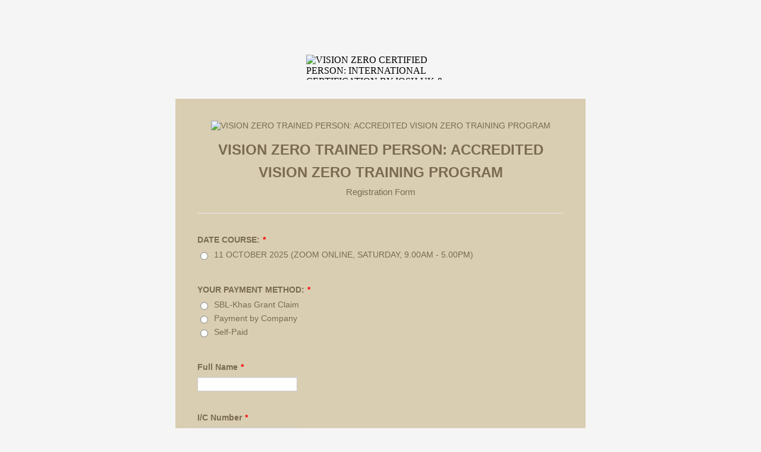

--- FILE ---
content_type: text/html; charset=utf-8
request_url: https://form.jotform.com/240437790042453
body_size: 10158
content:
<!DOCTYPE HTML PUBLIC "-//W3C//DTD HTML 4.01//EN" "http://www.w3.org/TR/html4/strict.dtd">
<html lang="en-US"  class="supernova "><head>
<meta http-equiv="Content-Type" content="text/html; charset=utf-8" />
<script type="text/javascript">

    try {
      if ('PerformanceObserver' in window) {
        function isTrackingProhibited() {
      try {
        var isEUDomain = /(?:eu.jotform)|(?:jotformeu.com)/.test(window.location.host);
        var isHipaaDomain = /(?:hipaa.jotform)/.test(window.location.host);
        var isProhibitedParameterExists = /(?:wfTaskID|PCI_preSubmitRequest|wfTaskType)/.test(window.location.search);
        var isEditMode = false;
        var isTrackingProhibited = isEUDomain || isHipaaDomain || isProhibitedParameterExists || isEditMode;
        return isTrackingProhibited;
      } catch (e) {
        console.log(e);
        return true;
      }
    }
        if (!isTrackingProhibited()) {
          const debounce = (callback, wait) => {
      let timeoutId = null;
      return (...args) => {
        window.clearTimeout(timeoutId);
        timeoutId = window.setTimeout(() => {
          callback(...args);
        }, wait);
      };
    };
          let capturedScripts = [];
          const sesApiUrl = /jotform.(pro|dev)/.test(window.location.host) ? '/API' : 'https://api.jotform.com';
          const sendTrackedJSCode = debounce(() => {
            navigator.sendBeacon(sesApiUrl + '/formInitCatchLogger/' + 240437790042453, JSON.stringify({ title: 'FORM_SCRIPT_LOADED', data: capturedScripts, multiple: true }));
            capturedScripts = [];
          }, 500);

            const observer = new PerformanceObserver((list) => {
                const allowedInitiators = ['script', 'css', 'link'];
                list.getEntries().forEach((entry) => {
                    const request = entry.responseStart - entry.requestStart;
                    if (request > 0 && allowedInitiators.includes(entry.initiatorType)) {
                      const url = new URL(entry.name);
                      capturedScripts.push(url.pathname);
                      sendTrackedJSCode();
                    }
                });
            });

            observer.observe({ type: "resource", buffered: true });
          }
      }
    } catch (e) {
      console.log(e);
    };
</script>
<link rel="alternate" type="application/json+oembed" href="https://www.jotform.com/oembed/?format=json&amp;url=https%3A%2F%2Fform.jotform.com%2F240437790042453" title="oEmbed Form">
<link rel="alternate" type="text/xml+oembed" href="https://www.jotform.com/oembed/?format=xml&amp;url=https%3A%2F%2Fform.jotform.com%2F240437790042453" title="oEmbed Form">
<meta property="og:title" content="VISION ZERO CERTIFIED PERSON: INTERNATIONAL CERTIFICATION BY IOSH UK &amp; ISSA" >
<meta property="og:url" content="https://form.jotform.com/240437790042453" >
<meta property="og:description" content="Please click the link to complete this form." >
<meta name="slack-app-id" content="AHNMASS8M">
<meta property="og:image" content="https://www.jotform.com/uploads/hamidah_kamarden/form_files/LOGO%20UNBOX%20UPDATED%202023.65927b8a2e7460.26384790.png" />
<link rel="shortcut icon" href="https://cdn.jotfor.ms/assets/img/favicons/favicon-2021-light%402x.png">
<link rel="apple-touch-icon" href="https://cdn.jotfor.ms/assets/img/favicons/favicon-2021-light%402x.png">
<script>
          var favicon = document.querySelector('link[rel="shortcut icon"]');
          window.isDarkMode = (window.matchMedia && window.matchMedia('(prefers-color-scheme: dark)').matches);
          if(favicon && window.isDarkMode) {
              favicon.href = favicon.href.replaceAll('favicon-2021-light%402x.png', 'favicon-2021-dark%402x.png');
          }
      </script><link rel="canonical" href="https://form.jotform.com/240437790042453" />
<meta name="viewport" content="width=device-width, initial-scale=1.0, maximum-scale=5.0, user-scalable=1" />
<meta name="HandheldFriendly" content="true" />
<title>VISION ZERO CERTIFIED PERSON: INTERNATIONAL CERTIFICATION BY IOSH UK &amp; ISSA</title>
<link href="https://cdn.jotfor.ms/s/static/30739ef9f38/static/formCss.css" rel="stylesheet" type="text/css" />
<link type="text/css" rel="stylesheet" href="https://cdn.jotfor.ms/stylebuilder/static/form-common.css?v=bfad20d
"/>
<link type="text/css" rel="stylesheet" href="https://cdn.jotfor.ms/css/styles/nova.css?3.3.68180" />
<style type="text/css">@media print{*{-webkit-print-color-adjust: exact !important;color-adjust: exact !important;}.form-section{display:inline!important}.form-pagebreak{display:none!important}.form-section-closed{height:auto!important}.page-section{position:initial!important}}</style>
<link type="text/css" rel="stylesheet" href="https://cdn.jotfor.ms/themes/CSS/566a91c2977cdfcd478b4567.css?v=3.3.68180&themeRevisionID=5f6c4c83346ec05354558fe8"/>
<link type="text/css" rel="stylesheet" href="https://cdn.jotfor.ms/s/static/30739ef9f38/css/styles/payment/payment_feature.css?3.3.68180" />
<style type="text/css">
    .form-label-left{
        width:150px;
    }
    .form-line{
        padding-top:12px;
        padding-bottom:12px;
    }
    .form-label-right{
        width:150px;
    }
    body, html{
        margin:0;
        padding:0;
        background:#D9CEB2;
    }

    .form-all{
        margin:0px auto;
        padding-top:0px;
        width:690px;
        color:#7A6A53 !important;
        font-family:"Lucida Grande", "Lucida Sans Unicode", "Lucida Sans", Verdana, sans-serif;
        font-size:14px;
    }
    .form-radio-item label, .form-checkbox-item label, .form-grading-label, .form-header{
        color: false;
    }

</style>

<style type="text/css" id="form-designer-style">
    /* Injected CSS Code */
.form-label.form-label-auto { display: block; float: none; text-align: left; width: inherit; } /*PREFERENCES STYLE*/
    .form-all {
      font-family: Lucida Grande, sans-serif;
    }
    .form-all .qq-upload-button,
    .form-all .form-submit-button,
    .form-all .form-submit-reset,
    .form-all .form-submit-print {
      font-family: Lucida Grande, sans-serif;
    }
    .form-all .form-pagebreak-back-container,
    .form-all .form-pagebreak-next-container {
      font-family: Lucida Grande, sans-serif;
    }
    .form-header-group {
      font-family: Lucida Grande, sans-serif;
    }
    .form-label {
      font-family: Lucida Grande, sans-serif;
    }
  
    .form-label.form-label-auto {
      
    display: block;
    float: none;
    text-align: left;
    width: 100%;
  
    }
  
    .form-line {
      margin-top: 12px;
      margin-bottom: 12px;
    }
  
    .form-all {
      max-width: 690px;
      width: 100%;
    }
  
    .form-label.form-label-left,
    .form-label.form-label-right,
    .form-label.form-label-left.form-label-auto,
    .form-label.form-label-right.form-label-auto {
      width: 150px;
    }
  
    .form-all {
      font-size: 14px
    }
    .form-all .qq-upload-button,
    .form-all .qq-upload-button,
    .form-all .form-submit-button,
    .form-all .form-submit-reset,
    .form-all .form-submit-print {
      font-size: 14px
    }
    .form-all .form-pagebreak-back-container,
    .form-all .form-pagebreak-next-container {
      font-size: 14px
    }
  
    .supernova .form-all, .form-all {
      background-color: #D9CEB2;
    }
  
    .form-all {
      color: #7A6A53;
    }
    .form-header-group .form-header {
      color: #7A6A53;
    }
    .form-header-group .form-subHeader {
      color: #7A6A53;
    }
    .form-label-top,
    .form-label-left,
    .form-label-right,
    .form-html,
    .form-checkbox-item label,
    .form-radio-item label,
    span.FITB .qb-checkbox-label,
    span.FITB .qb-radiobox-label,
    span.FITB .form-radio label,
    span.FITB .form-checkbox label,
    [data-blotid][data-type=checkbox] [data-labelid],
    [data-blotid][data-type=radiobox] [data-labelid],
    span.FITB-inptCont[data-type=checkbox] label,
    span.FITB-inptCont[data-type=radiobox] label {
      color: #7A6A53;
    }
    .form-sub-label {
      color: #94846d;
    }
  
    .supernova {
      background-color: undefined;
    }
    .supernova body {
      background: transparent;
    }
  
    .form-textbox,
    .form-textarea,
    .form-dropdown,
    .form-radio-other-input,
    .form-checkbox-other-input,
    .form-captcha input,
    .form-spinner input {
      background-color: undefined;
    }
  
    .supernova {
      background-image: none;
    }
    #stage {
      background-image: none;
    }
  
    .form-all {
      background-image: none;
    }
  
    .form-all {
      position: relative;
    }
    .form-all:before {
      content: "";
      background-image: url("https://www.jotform.com/uploads/hamidah_kamarden/form_files/NEW%20Logo%20UNBOX.61dbc2ef128805.25560890.png");
      display: inline-block;
      height: 96px;
      position: absolute;
      background-size: 490px 96px;
      background-repeat: no-repeat;
      width: 100%;
    }
    .form-all { margin-top: 106px; }
    .form-all:before {
      top: -106px;
      background-position: top center;
      left: 0;
    }
           
  .ie-8 .form-all:before { display: none; }
  .ie-8 {
    margin-top: auto;
    margin-top: initial;
  }
  
  /*PREFERENCES STYLE*//*__INSPECT_SEPERATOR__*/
    /* Injected CSS Code */
</style>

<script>window.enableEventObserver=false</script>
<script>window.CDN="https://cdn.jotfor.ms/"</script>
<script>window.umdRootPath="https://cdn.jotfor.ms/s/umd/e1c69b3c031/"</script>
<script>window.staticRootPath="https://cdn.jotfor.ms/s/static/30739ef9f38/"</script>
<script src="https://cdn.jotfor.ms/s/static/30739ef9f38/static/prototype.forms.js" type="text/javascript"></script>
<script src="https://cdn.jotfor.ms/s/static/30739ef9f38/static/jotform.forms.js" type="text/javascript"></script>
<script src="https://cdn.jotfor.ms/s/static/30739ef9f38/js/vendor/maskedinput_5.0.9.min.js" type="text/javascript"></script>
<script src="https://cdn.jotfor.ms/s/static/30739ef9f38/js/payments/paymentUtils.js" type="text/javascript"></script>
<script src="https://cdn.jotfor.ms/s/static/30739ef9f38/js/payments/validategateways.js" type="text/javascript"></script>
<script type="text/javascript">	JotForm.newDefaultTheme = false;
	JotForm.extendsNewTheme = false;
	// {GPT_APP_SCRIPT}
	JotForm.singleProduct = false;
	JotForm.newPaymentUIForNewCreatedForms = false;
	JotForm.texts = {"confirmEmail":"E-mail does not match","pleaseWait":"Please wait...","validateEmail":"You need to validate this e-mail","confirmClearForm":"Are you sure you want to clear the form","lessThan":"Your score should be less than or equal to","incompleteFields":"There are incomplete required fields. Please complete them.","required":"This field is required.","requireOne":"At least one field required.","requireEveryRow":"Every row is required.","requireEveryCell":"Every cell is required.","email":"Enter a valid e-mail address","alphabetic":"This field can only contain letters","numeric":"This field can only contain numeric values","alphanumeric":"This field can only contain letters and numbers.","cyrillic":"This field can only contain cyrillic characters","url":"This field can only contain a valid URL","currency":"This field can only contain currency values.","fillMask":"Field value must fill mask.","uploadExtensions":"You can only upload following files:","noUploadExtensions":"File has no extension file type (e.g. .txt, .png, .jpeg)","uploadFilesize":"File size cannot be bigger than:","uploadFilesizemin":"File size cannot be smaller than:","gradingScoreError":"Score total should only be less than or equal to","inputCarretErrorA":"Input should not be less than the minimum value:","inputCarretErrorB":"Input should not be greater than the maximum value:","maxDigitsError":"The maximum digits allowed is","minCharactersError":"The number of characters should not be less than the minimum value:","maxCharactersError":"The number of characters should not be more than the maximum value:","freeEmailError":"Free email accounts are not allowed","minSelectionsError":"The minimum required number of selections is ","maxSelectionsError":"The maximum number of selections allowed is ","pastDatesDisallowed":"Date must not be in the past.","dateLimited":"This date is unavailable.","dateInvalid":"This date is not valid. The date format is {format}","dateInvalidSeparate":"This date is not valid. Enter a valid {element}.","ageVerificationError":"You must be older than {minAge} years old to submit this form.","multipleFileUploads_typeError":"{file} has invalid extension. Only {extensions} are allowed.","multipleFileUploads_sizeError":"{file} is too large, maximum file size is {sizeLimit}.","multipleFileUploads_minSizeError":"{file} is too small, minimum file size is {minSizeLimit}.","multipleFileUploads_emptyError":"{file} is empty, please select files again without it.","multipleFileUploads_uploadFailed":"File upload failed, please remove it and upload the file again.","multipleFileUploads_onLeave":"The files are being uploaded, if you leave now the upload will be cancelled.","multipleFileUploads_fileLimitError":"Only {fileLimit} file uploads allowed.","dragAndDropFilesHere_infoMessage":"Drag and drop files here","chooseAFile_infoMessage":"Choose a file","maxFileSize_infoMessage":"Max. file size","generalError":"There are errors on the form. Please fix them before continuing.","generalPageError":"There are errors on this page. Please fix them before continuing.","wordLimitError":"Too many words. The limit is","wordMinLimitError":"Too few words.  The minimum is","characterLimitError":"Too many Characters.  The limit is","characterMinLimitError":"Too few characters. The minimum is","ccInvalidNumber":"Credit Card Number is invalid.","ccInvalidCVC":"CVC number is invalid.","ccInvalidExpireDate":"Expire date is invalid.","ccInvalidExpireMonth":"Expiration month is invalid.","ccInvalidExpireYear":"Expiration year is invalid.","ccMissingDetails":"Please fill up the credit card details.","ccMissingProduct":"Please select at least one product.","ccMissingDonation":"Please enter numeric values for donation amount.","disallowDecimals":"Please enter a whole number.","restrictedDomain":"This domain is not allowed","ccDonationMinLimitError":"Minimum amount is {minAmount} {currency}","requiredLegend":"All fields marked with * are required and must be filled.","geoPermissionTitle":"Permission Denied","geoPermissionDesc":"Check your browser's privacy settings.","geoNotAvailableTitle":"Position Unavailable","geoNotAvailableDesc":"Location provider not available. Please enter the address manually.","geoTimeoutTitle":"Timeout","geoTimeoutDesc":"Please check your internet connection and try again.","selectedTime":"Selected Time","formerSelectedTime":"Former Time","cancelAppointment":"Cancel Appointment","cancelSelection":"Cancel Selection","confirmSelection":"Confirm Selection","noSlotsAvailable":"No slots available","slotUnavailable":"{time} on {date} has been selected is unavailable. Please select another slot.","multipleError":"There are {count} errors on this page. Please correct them before moving on.","oneError":"There is {count} error on this page. Please correct it before moving on.","doneMessage":"Well done! All errors are fixed.","invalidTime":"Enter a valid time","doneButton":"Done","reviewSubmitText":"Review and Submit","nextButtonText":"Next","prevButtonText":"Previous","seeErrorsButton":"See Errors","notEnoughStock":"Not enough stock for the current selection","notEnoughStock_remainedItems":"Not enough stock for the current selection ({count} items left)","soldOut":"Sold Out","justSoldOut":"Just Sold Out","selectionSoldOut":"Selection Sold Out","subProductItemsLeft":"({count} items left)","startButtonText":"START","submitButtonText":"Submit","submissionLimit":"Sorry! Only one entry is allowed. <br> Multiple submissions are disabled for this form.","reviewBackText":"Back to Form","seeAllText":"See All","progressMiddleText":"of","fieldError":"field has an error.","error":"Error"};
	JotForm.isFormViewTrackingAllowed = true;
	JotForm.replaceTagTest = true;
	JotForm.activeRedirect = "thanktext";
	JotForm.uploadServerURL = "https://upload.jotform.com/upload";
	JotForm.clearFieldOnHide="disable";
	JotForm.submitError="jumpToFirstError";

	JotForm.init(function(){
	/*INIT-START*/
if (window.JotForm && JotForm.accessible) $('input_10').setAttribute('tabindex',0);
if (window.JotForm && JotForm.accessible) $('input_11').setAttribute('tabindex',0);
      JotForm.setInputTextMasking( 'input_11', '\u0023\u0023\u0023\u0023\u0023\u0023\u002d\u0023\u0023\u002d\u0023\u0023\u0023\u0023' );
if (window.JotForm && JotForm.accessible) $('input_27').setAttribute('tabindex',0);
if (window.JotForm && JotForm.accessible) $('input_12').setAttribute('tabindex',0);
if (window.JotForm && JotForm.accessible) $('input_13').setAttribute('tabindex',0);
if (window.JotForm && JotForm.accessible) $('input_38').setAttribute('tabindex',0);
      productID = {"0":"input_30_1000","1":"input_30_1001"};
      paymentType = "product";
      JotForm.setCurrencyFormat('MYR',true, 'point');
      JotForm.totalCounter({"input_30_1000":{"price":"231.48","tax":{"rate":"8","surcharge":{}}},"input_30_1001":{"price":"138.89","tax":{"rate":"8","surcharge":{}}}});
      $$('.form-product-custom_quantity').each(function(el, i){el.observe('blur', function(){isNaN(this.value) || this.value < 1 ? this.value = '0' : this.value = parseInt(this.value)})});
      $$('.form-product-custom_quantity').each(function(el, i){el.observe('focus', function(){this.value == 0 ? this.value = '' : this.value})});
      JotForm.handleProductLightbox();
if (window.JotForm && JotForm.accessible) $('input_19').setAttribute('tabindex',0);
if (window.JotForm && JotForm.accessible) $('input_21').setAttribute('tabindex',0);
if (window.JotForm && JotForm.accessible) $('input_20').setAttribute('tabindex',0);
if (window.JotForm && JotForm.accessible) $('input_22').setAttribute('tabindex',0);
if (window.JotForm && JotForm.accessible) $('input_23').setAttribute('tabindex',0);
      JotForm.alterTexts({"ageVerificationError":"You must be older than {minAge} years old to submit this form.","alphabetic":"This field can only contain letters","alphanumeric":"This field can only contain letters and numbers.","ccDonationMinLimitError":"Minimum amount is {minAmount} {currency}","ccInvalidCVC":"CVC number is invalid.","ccInvalidExpireDate":"Expire date is invalid.","ccInvalidNumber":"Credit Card Number is invalid.","ccMissingDetails":"Please fill up the Credit Card details.","ccMissingDonation":"Please enter numeric values for donation amount.","ccMissingProduct":"Please select at least one product.","characterLimitError":"Too many Characters.  The limit is","characterMinLimitError":"Too few characters. The minimum is","confirmClearForm":"Are you sure you want to clear the form?","confirmEmail":"E-mail does not match","currency":"This field can only contain currency values.","cyrillic":"This field can only contain cyrillic characters","dateInvalid":"This date is not valid. The date format is {format}","dateInvalidSeparate":"This date is not valid. Enter a valid {element}.","dateLimited":"This date is unavailable.","disallowDecimals":"Please enter a whole number.","email":"Enter a valid e-mail address","fillMask":"Field value must fill mask.","freeEmailError":"Free email accounts are not allowed","generalError":"There are errors on the form. Please fix them before continuing.","generalPageError":"There are errors on this page. Please fix them before continuing.","gradingScoreError":"Score total should only be less than or equal to","incompleteFields":"There are incomplete required fields. Please complete them.","inputCarretErrorA":"Input should not be less than the minimum value:","inputCarretErrorB":"Input should not be greater than the maximum value:","lessThan":"Your score should be less than or equal to","maxDigitsError":"The maximum digits allowed is","maxSelectionsError":"The maximum number of selections allowed is ","minSelectionsError":"The minimum required number of selections is ","multipleFileUploads_emptyError":"{file} is empty, please select files again without it.","multipleFileUploads_fileLimitError":"Only {fileLimit} file uploads allowed.","multipleFileUploads_minSizeError":"{file} is too small, minimum file size is {minSizeLimit}.","multipleFileUploads_onLeave":"The files are being uploaded, if you leave now the upload will be cancelled.","multipleFileUploads_sizeError":"{file} is too large, maximum file size is {sizeLimit}.","multipleFileUploads_typeError":"{file} has invalid extension. Only {extensions} are allowed.","nextButtonText":"Next","numeric":"This field can only contain numeric values","pastDatesDisallowed":"Date must not be in the past.","pleaseWait":"Please wait...","prevButtonText":"Previous","progressMiddleText":"of","required":"This field is required.","requireEveryCell":"Every cell is required.","requireEveryRow":"Every row is required.","requireOne":"At least one field required.","reviewBackText":"Back to Form","reviewSubmitText":"Review and Submit","seeAllText":"See All","submissionLimit":"Sorry! Only one entry is allowed.  Multiple submissions are disabled for this form.","submitButtonText":"Submit","uploadExtensions":"You can only upload following files:","uploadFilesize":"File size cannot be bigger than:","uploadFilesizemin":"File size cannot be smaller than:","url":"This field can only contain a valid URL","wordLimitError":"Too many words. The limit is","wordMinLimitError":"Too few words.  The minimum is"});
      JotForm.alterTexts({"couponApply":"Apply","couponBlank":"Please enter a coupon.","couponChange":"","couponEnter":"Enter coupon","couponExpired":"Coupon is expired. Please try another one.","couponInvalid":"Coupon is invalid.","couponValid":"Coupon is valid.","shippingShipping":"Shipping","taxTax":"SST (8%)","totalSubtotal":"Subtotal","totalTotal":"Total"}, true);
	/*INIT-END*/
	});

   setTimeout(function() {
JotForm.paymentExtrasOnTheFly([null,null,{"name":"submit2","qid":"2","text":"Submit","type":"control_button"},null,null,null,null,null,null,null,{"description":"","name":"fullName10","qid":"10","subLabel":"","text":"Full Name","type":"control_textbox"},{"description":"","name":"icNumber","qid":"11","subLabel":"(e.g. 001020-00-1010)","text":"I\u002FC Number","type":"control_textbox"},{"description":"","name":"mobilePhone","qid":"12","subLabel":"","text":"Mobile Phone Number","type":"control_textbox"},{"description":"","name":"emailAddress13","qid":"13","subLabel":"","text":"Email Address","type":"control_textbox"},null,null,null,null,{"name":"companyInformation","qid":"18","text":"Company Information","type":"control_head"},{"description":"","name":"nameOf","qid":"19","subLabel":"","text":"Name of Company","type":"control_textbox"},{"description":"","name":"personIn20","qid":"20","subLabel":"","text":"Person In Charge and Job Title (if not applicable, please enter participant's FULL NAME)","type":"control_textbox"},{"description":"","mde":"No","name":"addressOf","qid":"21","subLabel":"","text":"Address of Company","type":"control_textarea","wysiwyg":"Disable"},{"description":"","name":"officeTelephone22","qid":"22","subLabel":"","text":"Office Telephone No.","type":"control_textbox"},{"description":"","name":"officeEmail","qid":"23","subLabel":"","text":"Office Email","type":"control_textbox"},null,null,{"name":"input26","qid":"26","text":"Kindly contact us for any inquiry:\r\n016-4144247 (Ms Haifaa)\r\n018-7707097 (Mr Syafeq)\r\n018-7710170 (Ms Hannah)\r\nFor more info on the course:\r\nKindly EMAIL US or visit OUR WEBSITE\r\n ","type":"control_text"},{"description":"","name":"jobTitle","qid":"27","subLabel":"","text":"Job Title","type":"control_textbox"},null,null,{"description":"","name":"registrationType","qid":"30","text":"Registration Type","type":"control_payment"},{"name":"invoiceId","qid":"31","text":"Invoice ID","type":"control_autoincrement"},null,null,null,null,{"name":"visionZero","qid":"36","text":"VISION ZERO TRAINED PERSON: ACCREDITED VISION ZERO TRAINING PROGRAM","type":"control_head"},{"description":"","name":"typeA","qid":"37","text":"DATE COURSE:","type":"control_radio"},{"description":"","name":"specialDiet","qid":"38","subLabel":"(Please state if you are VEGAN, VEGETARIAN or other preference if applicable. If you don't need any special diet, just state NO)","text":"Special Diet Preference      ","type":"control_textbox"},{"description":"","name":"yourPayment","qid":"39","text":"YOUR PAYMENT METHOD:","type":"control_radio"}]);}, 20); 
</script>
</head>
<body>
<form class="jotform-form" onsubmit="return typeof testSubmitFunction !== 'undefined' && testSubmitFunction();" action="https://submit.jotform.com/submit/240437790042453" method="post" name="form_240437790042453" id="240437790042453" accept-charset="utf-8" autocomplete="on"><input type="hidden" name="formID" value="240437790042453" /><input type="hidden" id="JWTContainer" value="" /><input type="hidden" id="cardinalOrderNumber" value="" /><input type="hidden" id="jsExecutionTracker" name="jsExecutionTracker" value="build-date-1768964254957" /><input type="hidden" id="submitSource" name="submitSource" value="unknown" /><input type="hidden" id="submitDate" name="submitDate" value="undefined" /><input type="hidden" id="buildDate" name="buildDate" value="1768964254957" /><input type="hidden" name="uploadServerUrl" value="https://upload.jotform.com/upload" /><input type="hidden" name="eventObserverPayment" value="control_payment" />
  <div id="formCoverLogo" style="margin-bottom:32px" class="form-cover-wrapper form-has-cover form-page-cover-image-align-center">
    <div class="form-page-cover-image-wrapper" style="max-width:690px"><img src="https://www.jotform.com/uploads/hamidah_kamarden/form_files/LOGO%20UNBOX%20UPDATED%202023.65927b8a2e7460.26384790.png" class="form-page-cover-image" width="250" height="42" alt="VISION ZERO CERTIFIED PERSON: INTERNATIONAL CERTIFICATION BY IOSH UK &amp; ISSA Logo" style="aspect-ratio:250/42" /></div>
  </div>
  <div role="main" class="form-all">
    <ul class="form-section page-section" role="presentation">
      <li id="cid_36" class="form-input-wide" data-type="control_head">
        <div style="display:table;width:100%">
          <div class="form-header-group hasImage header-default" data-imagealign="Top">
            <div class="header-logo"><img src="https://www.jotform.com/uploads/hamidah_kamarden/form_files/11%20OCT%202025%20-%20VZ%20Certified%20Person.68de3eeff04931.37735878.jpeg" alt="VISION ZERO TRAINED PERSON: ACCREDITED VISION ZERO TRAINING PROGRAM" width="309" class="header-logo-top" /></div>
            <div class="header-text httac htvam">
              <h2 id="header_36" class="form-header" data-component="header">VISION ZERO TRAINED PERSON: ACCREDITED VISION ZERO TRAINING PROGRAM</h2>
              <div id="subHeader_36" class="form-subHeader">Registration Form</div>
            </div>
          </div>
        </div>
      </li>
      <li class="form-line jf-required" data-type="control_radio" id="id_37"><label class="form-label form-label-top form-label-auto" id="label_37" for="input_37_0" aria-hidden="false"> DATE COURSE:<span class="form-required">*</span> </label>
        <div id="cid_37" class="form-input-wide jf-required">
          <div class="form-single-column" role="group" aria-labelledby="label_37" data-component="radio"><span class="form-radio-item" style="clear:left"><span class="dragger-item"></span><input aria-describedby="label_37" type="radio" class="form-radio validate[required]" id="input_37_0" name="q37_typeA" required="" value="11 OCTOBER 2025 (ZOOM ONLINE, SATURDAY, 9.00AM - 5.00PM)" /><label id="label_input_37_0" for="input_37_0">11 OCTOBER 2025 (ZOOM ONLINE, SATURDAY, 9.00AM - 5.00PM)</label></span></div>
        </div>
      </li>
      <li class="form-line jf-required" data-type="control_radio" id="id_39"><label class="form-label form-label-top form-label-auto" id="label_39" aria-hidden="false"> YOUR PAYMENT METHOD:<span class="form-required">*</span> </label>
        <div id="cid_39" class="form-input-wide jf-required">
          <div class="form-single-column" role="group" aria-labelledby="label_39" data-component="radio"><span class="form-radio-item" style="clear:left"><span class="dragger-item"></span><input aria-describedby="label_39" type="radio" class="form-radio validate[required]" id="input_39_0" name="q39_yourPayment" required="" value="SBL-Khas Grant Claim" /><label id="label_input_39_0" for="input_39_0">SBL-Khas Grant Claim</label></span><span class="form-radio-item" style="clear:left"><span class="dragger-item"></span><input aria-describedby="label_39" type="radio" class="form-radio validate[required]" id="input_39_1" name="q39_yourPayment" required="" value="Payment by Company" /><label id="label_input_39_1" for="input_39_1">Payment by Company</label></span><span class="form-radio-item" style="clear:left"><span class="dragger-item"></span><input aria-describedby="label_39" type="radio" class="form-radio validate[required]" id="input_39_2" name="q39_yourPayment" required="" value="Self-Paid" /><label id="label_input_39_2" for="input_39_2">Self-Paid</label></span></div>
        </div>
      </li>
      <li class="form-line jf-required" data-type="control_textbox" id="id_10"><label class="form-label form-label-top form-label-auto" id="label_10" for="input_10" aria-hidden="false"> Full Name<span class="form-required">*</span> </label>
        <div id="cid_10" class="form-input-wide jf-required"> <input type="text" id="input_10" name="q10_fullName10" data-type="input-textbox" class="form-textbox validate[required]" data-defaultvalue="" size="20" data-component="textbox" aria-labelledby="label_10" required="" value="" /> </div>
      </li>
      <li class="form-line jf-required" data-type="control_textbox" id="id_11"><label class="form-label form-label-top form-label-auto" id="label_11" for="input_11" aria-hidden="false"> I/C Number<span class="form-required">*</span> </label>
        <div id="cid_11" class="form-input-wide jf-required"> <span class="form-sub-label-container" style="vertical-align:top"><input type="text" id="input_11" name="q11_icNumber" data-type="input-textbox" class="form-textbox validate[required, Fill Mask]" data-defaultvalue="" size="20" data-masked="true" data-component="textbox" aria-labelledby="label_11 sublabel_input_11" required="" value="" /><label class="form-sub-label" for="input_11" id="sublabel_input_11" style="min-height:13px">(e.g. 001020-00-1010)</label></span> </div>
      </li>
      <li class="form-line jf-required" data-type="control_textbox" id="id_27"><label class="form-label form-label-top form-label-auto" id="label_27" for="input_27" aria-hidden="false"> Job Title<span class="form-required">*</span> </label>
        <div id="cid_27" class="form-input-wide jf-required"> <input type="text" id="input_27" name="q27_jobTitle" data-type="input-textbox" class="form-textbox validate[required]" data-defaultvalue="" size="20" data-component="textbox" aria-labelledby="label_27" required="" value="" /> </div>
      </li>
      <li class="form-line jf-required" data-type="control_textbox" id="id_12"><label class="form-label form-label-top form-label-auto" id="label_12" for="input_12" aria-hidden="false"> Mobile Phone Number<span class="form-required">*</span> </label>
        <div id="cid_12" class="form-input-wide jf-required"> <input type="text" id="input_12" name="q12_mobilePhone" data-type="input-textbox" class="form-textbox validate[required]" data-defaultvalue="" size="20" data-component="textbox" aria-labelledby="label_12" required="" value="" /> </div>
      </li>
      <li class="form-line jf-required" data-type="control_textbox" id="id_13"><label class="form-label form-label-top form-label-auto" id="label_13" for="input_13" aria-hidden="false"> Email Address<span class="form-required">*</span> </label>
        <div id="cid_13" class="form-input-wide jf-required"> <input type="text" id="input_13" name="q13_emailAddress13" data-type="input-textbox" class="form-textbox validate[required]" data-defaultvalue="" size="20" data-component="textbox" aria-labelledby="label_13" required="" value="" /> </div>
      </li>
      <li class="form-line jf-required" data-type="control_textbox" id="id_38"><label class="form-label form-label-top form-label-auto" id="label_38" for="input_38" aria-hidden="false"> Special Diet Preference <span class="form-required">*</span> </label>
        <div id="cid_38" class="form-input-wide jf-required"> <span class="form-sub-label-container" style="vertical-align:top"><input type="text" id="input_38" name="q38_specialDiet" data-type="input-textbox" class="form-textbox validate[required]" data-defaultvalue="" size="20" data-component="textbox" aria-labelledby="label_38 sublabel_input_38" required="" value="" /><label class="form-sub-label" for="input_38" id="sublabel_input_38" style="min-height:13px">(Please state if you are VEGAN, VEGETARIAN or other preference if applicable. If you don&#x27;t need any special diet, just state NO)</label></span> </div>
      </li>
      <li class="form-line card-1col jf-required" data-type="control_payment" id="id_30" data-payment="true"><label class="form-label form-label-top form-label-auto" id="label_30" for="input_30" aria-hidden="false"> Registration Type<span class="form-required">*</span> </label>
        <div id="cid_30" class="form-input-wide jf-required">
          <div data-wrapper-react="true">
            <div data-wrapper-react="true" class="product-container-wrapper">
              <div class="filter-container"></div><input type="hidden" name="simple_fpc" data-payment_type="payment" data-component="payment1" value="30" /><input type="hidden" name="payment_transaction_uuid" id="paymentTransactionId" /><input type="hidden" name="payment_version" id="payment_version" value="4" /><input type="hidden" name="payment_total_checksum" id="payment_total_checksum" data-component="payment2" /><input type="hidden" name="payment_discount_value" id="payment_discount_value" data-component="payment3" />
              <div id="image-overlay" class="overlay-content" style="display:none"><img id="current-image" /><span class="lb-prev-button">prev</span><span class="lb-next-button">next</span><span class="lb-close-button">( X )</span><span class="image-overlay-product-container">
                  <ul class="form-overlay-item" pid="1000" hasicon="false" hasimages="false" iconvalue=""></ul>
                  <ul class="form-overlay-item" pid="1001" hasicon="false" hasimages="false" iconvalue=""></ul>
                </span></div>
              <div data-wrapper-react="true"><span class="form-product-item hover-product-item " categories="non-categorized" pid="1000">
                  <div data-wrapper-react="true" class="form-product-item-detail"><input class="form-radio validate[required]  form-product-input" type="radio" id="input_30_1000" name="q30_registrationType[][id]" data-is-default-required="false" data-is-default-selected="false" aria-label="Select Product: SBL-KHAS CLAIM" value="1000" /><label for="input_30_1000" class="form-product-container"><span data-wrapper-react="true"><span class="form-product-name" id="product-name-input_30_1000">SBL-KHAS CLAIM</span><span class="form-product-details"><b><span data-wrapper-react="true"><span id="input_30_1000_price">231.48</span><span class="currency_abr">MYR</span></span></b></span></span>
                      <div class="form-product-description" id="product-name-description-input_30_1000">COMPULSORY for SBL-Khas claim/ SBL-Khas grant application</div>
                    </label></div>
                </span><br /><span class="form-product-item hover-product-item " categories="non-categorized" pid="1001">
                  <div data-wrapper-react="true" class="form-product-item-detail"><input class="form-radio validate[required]  form-product-input" type="radio" id="input_30_1001" name="q30_registrationType[][id]" data-is-default-required="false" data-is-default-selected="false" aria-label="Select Product: NON SBL-KHAS CLAIM" value="1001" /><label for="input_30_1001" class="form-product-container"><span data-wrapper-react="true"><span class="form-product-name" id="product-name-input_30_1001">NON SBL-KHAS CLAIM</span><span class="form-product-details"><b><span data-wrapper-react="true"><span id="input_30_1001_price">138.89</span><span class="currency_abr">MYR</span></span></b></span></span>
                      <div class="form-product-description" id="product-name-description-input_30_1001">Self-paid / Payment by Company</div>
                    </label></div>
                </span><br />
                <div id="coupon-container" style="border:1px solid lightgray;padding:5px;border-radius:6px;width:200px;margin-top:8px">
                  <table id="coupon-table">
                    <tr>
                      <th colSpan="2" style="text-align:left"><label id="coupon-header" for="coupon-input">Enter coupon</label></th>
                    </tr>
                    <tr>
                      <td><input name="coupon-input" id="coupon-input" data-stripe="false" type="text" size="15" autoComplete="off" aria-labelledby="coupon-header coupon-message" /></td>
                      <td width="40%" style="text-align:center"><img loading="lazy" src="https://cdn.jotfor.ms//assets/v3/images/ajax-loader.gif" alt="coupon loading" id="coupon-loader" style="display:none;vertical-align:top" /><button type="button" id="coupon-button" data-qid="input_30" value="">Apply</button></td>
                    </tr>
                    <tr>
                      <th colSpan="2" style="text-align:left"><span id="coupon-message" role="alert"></span></th>
                    </tr>
                  </table>
                </div><br /><input id="input_30_coupon" type="hidden" name="coupon" /><span class="form-payment-divider" style="margin:0 0 8px"></span><span class="form-payment-subtotal form-payment-label"><span id="subtotal-text">Subtotal</span> <span class="form-payment-price"><span data-wrapper-react="true"><span id="payment_subtotal">0.00</span><span class="currency_abr">MYR</span></span></span></span><span class="form-payment-tax form-payment-label"><span id="tax-text">Tax</span> <span class="form-payment-price"><span data-wrapper-react="true"><span id="payment_tax">0.00</span><span class="currency_abr">MYR</span></span></span></span><span class="form-payment-total"><b><span id="total-text">Total</span> <span class="form-payment-price"><span data-wrapper-react="true"><span id="payment_total">0.00</span><span class="currency_abr">MYR</span></span></span></b></span>
              </div>
            </div>
          </div>
        </div>
      </li>
      <li id="cid_18" class="form-input-wide" data-type="control_head">
        <div class="form-header-group  header-default">
          <div class="header-text httac htvam">
            <h2 id="header_18" class="form-header" data-component="header">Company Information</h2>
            <div id="subHeader_18" class="form-subHeader">(If payment is made by company/organization)</div>
          </div>
        </div>
      </li>
      <li class="form-line jf-required" data-type="control_textbox" id="id_19"><label class="form-label form-label-top form-label-auto" id="label_19" for="input_19" aria-hidden="false"> Name of Company<span class="form-required">*</span> </label>
        <div id="cid_19" class="form-input-wide jf-required"> <input type="text" id="input_19" name="q19_nameOf" data-type="input-textbox" class="form-textbox validate[required]" data-defaultvalue="" size="20" data-component="textbox" aria-labelledby="label_19" required="" value="" /> </div>
      </li>
      <li class="form-line" data-type="control_textarea" id="id_21"><label class="form-label form-label-top form-label-auto" id="label_21" for="input_21" aria-hidden="false"> Address of Company </label>
        <div id="cid_21" class="form-input-wide"> <textarea id="input_21" class="form-textarea" name="q21_addressOf" cols="40" rows="6" data-component="textarea" aria-labelledby="label_21"></textarea> </div>
      </li>
      <li class="form-line jf-required" data-type="control_textbox" id="id_20"><label class="form-label form-label-top form-label-auto" id="label_20" for="input_20" aria-hidden="false"> Person In Charge and Job Title (if not applicable, please enter participant's FULL NAME)<span class="form-required">*</span> </label>
        <div id="cid_20" class="form-input-wide jf-required"> <input type="text" id="input_20" name="q20_personIn20" data-type="input-textbox" class="form-textbox validate[required]" data-defaultvalue="" size="20" data-component="textbox" aria-labelledby="label_20" required="" value="" /> </div>
      </li>
      <li class="form-line" data-type="control_textbox" id="id_22"><label class="form-label form-label-top form-label-auto" id="label_22" for="input_22" aria-hidden="false"> Office Telephone No. </label>
        <div id="cid_22" class="form-input-wide"> <input type="text" id="input_22" name="q22_officeTelephone22" data-type="input-textbox" class="form-textbox" data-defaultvalue="" size="20" data-component="textbox" aria-labelledby="label_22" value="" /> </div>
      </li>
      <li class="form-line" data-type="control_textbox" id="id_23"><label class="form-label form-label-top form-label-auto" id="label_23" for="input_23" aria-hidden="false"> Office Email </label>
        <div id="cid_23" class="form-input-wide"> <input type="text" id="input_23" name="q23_officeEmail" data-type="input-textbox" class="form-textbox" data-defaultvalue="" size="20" data-component="textbox" aria-labelledby="label_23" value="" /> </div>
      </li>
      <li class="form-line" data-type="control_text" id="id_26">
        <div id="cid_26" class="form-input-wide">
          <div id="text_26" class="form-html" data-component="text" tabindex="-1">
            <p>Kindly contact us for any inquiry:</p>
            <div>016-4144247 (Ms Haifaa)</div>
            <div>018-7707097 (Mr Syafeq)</div>
            <div>018-7710170 (Ms Hannah)</div>
            <p>For more info on the course:</p>
            <p>Kindly <a href="mailto:unboxresources@gmail.com" target="_blank" rel="nofollow">EMAIL US</a> or visit <a href="http://www.utmunbox.com" target="_blank" rel="nofollow">OUR WEBSITE</a></p>
            <p> </p>
          </div>
        </div>
      </li>
      <li class="form-line" data-type="control_button" id="id_2">
        <div id="cid_2" class="form-input-wide">
          <div data-align="center" class="form-buttons-wrapper form-buttons-center   jsTest-button-wrapperField"><button id="input_2" type="submit" class="form-submit-button submit-button jf-form-buttons jsTest-submitField legacy-submit" data-component="button" data-content="">Submit</button></div>
        </div>
      </li>
      <li style="display:none">Should be Empty: <input type="text" name="website" value="" type="hidden" /></li>
    </ul>
  </div>
  <script>
    JotForm.showJotFormPowered = "old_footer";
  </script>
  <script>
    JotForm.poweredByText = "Powered by Jotform";
  </script><input type="hidden" class="simple_spc" id="simple_spc" name="simple_spc" value="240437790042453" />
  <script type="text/javascript">
    var all_spc = document.querySelectorAll("form[id='240437790042453'] .si" + "mple" + "_spc");
    for (var i = 0; i < all_spc.length; i++)
    {
      all_spc[i].value = "240437790042453-240437790042453";
    }
  </script><input type="hidden" id="input_31" name="q31_invoiceId" class="form-textbox form-hidden" data-defaultvalue="#INV-VZCP25/123" data-component="autoincrement" aria-labelledby="label_31" value="#INV-VZCP25/123" />
</form></body>
</html><script type="text/javascript">JotForm.isNewSACL=true;</script>